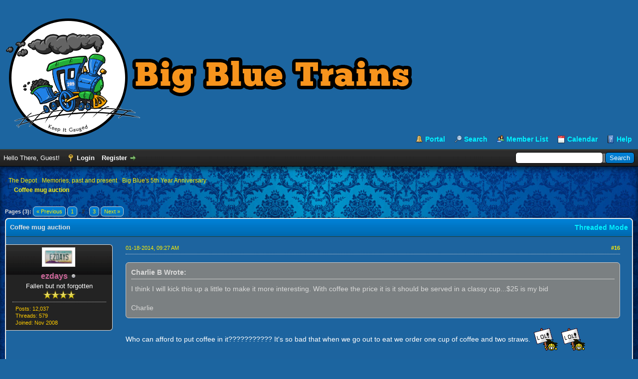

--- FILE ---
content_type: text/html; charset=UTF-8
request_url: https://www.bigbluetrains.com/showthread.php?tid=6615&pid=107675
body_size: 11122
content:
<!DOCTYPE html PUBLIC "-//W3C//DTD XHTML 1.0 Transitional//EN" "http://www.w3.org/TR/xhtml1/DTD/xhtml1-transitional.dtd"><!-- start: showthread -->
<html xml:lang="en" lang="en" xmlns="http://www.w3.org/1999/xhtml">
<head>
<title>Coffee mug auction</title>
<!-- start: headerinclude -->
<link rel="alternate" type="application/rss+xml" title="Latest Threads (RSS 2.0)" href="https://bigbluetrains.com/syndication.php" />
<link rel="alternate" type="application/atom+xml" title="Latest Threads (Atom 1.0)" href="https://bigbluetrains.com/syndication.php?type=atom1.0" />
<meta http-equiv="Content-Type" content="text/html; charset=UTF-8" />
<meta http-equiv="Content-Script-Type" content="text/javascript" />
<script type="text/javascript" src="https://bigbluetrains.com/jscripts/jquery.js?ver=1813"></script>
<script type="text/javascript" src="https://bigbluetrains.com/jscripts/jquery.plugins.min.js?ver=1813"></script>
<script type="text/javascript" src="https://bigbluetrains.com/jscripts/general.js?ver=1815"></script>

<link type="text/css" rel="stylesheet" href="https://bigbluetrains.com/cache/themes/theme3/global.css?t=1641963013" />
<link type="text/css" rel="stylesheet" href="https://bigbluetrains.com/cache/themes/theme1/star_ratings.css?t=1641267329" />
<link type="text/css" rel="stylesheet" href="https://bigbluetrains.com/cache/themes/theme1/showthread.css?t=1641267329" />
<link type="text/css" rel="stylesheet" href="https://bigbluetrains.com/cache/themes/theme1/css3.css?t=1641267329" />
<!-- UNREADPOSTS_CSS -->
<script type="text/javascript">
<!--
	lang.unknown_error = "An unknown error has occurred.";

	lang.select2_match = "One result is available, press enter to select it.";
	lang.select2_matches = "{1} results are available, use up and down arrow keys to navigate.";
	lang.select2_nomatches = "No matches found";
	lang.select2_inputtooshort_single = "Please enter one or more character";
	lang.select2_inputtooshort_plural = "Please enter {1} or more characters";
	lang.select2_inputtoolong_single = "Please delete one character";
	lang.select2_inputtoolong_plural = "Please delete {1} characters";
	lang.select2_selectiontoobig_single = "You can only select one item";
	lang.select2_selectiontoobig_plural = "You can only select {1} items";
	lang.select2_loadmore = "Loading more results&hellip;";
	lang.select2_searching = "Searching&hellip;";

	var cookieDomain = ".bigbluetrains.com";
	var cookiePath = "/";
	var cookiePrefix = "";
	var cookieSecureFlag = "0";
	var deleteevent_confirm = "Are you sure you want to delete this event?";
	var removeattach_confirm = "Are you sure you want to remove the selected attachment from this post?";
	var loading_text = 'Loading. <br />Please Wait&hellip;';
	var saving_changes = 'Saving changes&hellip;';
	var use_xmlhttprequest = "1";
	var my_post_key = "2efcb750d875cb69e5048ed5556a4fa5";
	var rootpath = "https://bigbluetrains.com";
	var imagepath = "https://bigbluetrains.com/images";
  	var yes_confirm = "Yes";
	var no_confirm = "No";
	var MyBBEditor = null;
	var spinner_image = "https://bigbluetrains.com/images/spinner.gif";
	var spinner = "<img src='" + spinner_image +"' alt='' />";
	var modal_zindex = 9999;
// -->
</script>
<!-- end: headerinclude -->
<script type="text/javascript">
<!--
	var quickdelete_confirm = "Are you sure you want to delete this post?";
	var quickrestore_confirm = "Are you sure you want to restore this post?";
	var allowEditReason = "0";
	lang.save_changes = "Save Changes";
	lang.cancel_edit = "Cancel Edit";
	lang.quick_edit_update_error = "There was an error editing your reply:";
	lang.quick_reply_post_error = "There was an error posting your reply:";
	lang.quick_delete_error = "There was an error deleting your reply:";
	lang.quick_delete_success = "The post was deleted successfully.";
	lang.quick_delete_thread_success = "The thread was deleted successfully.";
	lang.quick_restore_error = "There was an error restoring your reply:";
	lang.quick_restore_success = "The post was restored successfully.";
	lang.editreason = "Edit Reason";
	lang.post_deleted_error = "You can not perform this action to a deleted post.";
	lang.softdelete_thread = "Soft Delete Thread";
	lang.restore_thread = "Restore Thread";
// -->
</script>
<!-- jeditable (jquery) -->
<script type="text/javascript" src="https://bigbluetrains.com/jscripts/report.js?ver=1820"></script>
<script src="https://bigbluetrains.com/jscripts/jeditable/jeditable.min.js"></script>
<script type="text/javascript" src="https://bigbluetrains.com/jscripts/thread.js?ver=1827"></script>
</head>
<body>
	<!-- start: header -->
<div id="container">
		<a name="top" id="top"></a>
		<div id="header">
			<div id="logo">
				<div class="wrapper">
					<a href="https://bigbluetrains.com/index.php"><img src="https://bigbluetrains.com/images/BBT Logo Wide.png" alt="" title="" /></a>
					<ul class="menu top_links">
						<!-- start: header_menu_portal -->
<li><a href="https://bigbluetrains.com/portal.php" class="portal">Portal</a></li>
<!-- end: header_menu_portal -->
						<!-- start: header_menu_search -->
<li><a href="https://bigbluetrains.com/search.php" class="search">Search</a></li>
<!-- end: header_menu_search -->
						<!-- start: header_menu_memberlist -->
<li><a href="https://bigbluetrains.com/memberlist.php" class="memberlist">Member List</a></li>
<!-- end: header_menu_memberlist -->
						<!-- start: header_menu_calendar -->
<li><a href="https://bigbluetrains.com/calendar.php" class="calendar">Calendar</a></li>
<!-- end: header_menu_calendar -->
						<li><a href="https://bigbluetrains.com/misc.php?action=help" class="help">Help</a></li>
					</ul>
				</div>
			</div>
			<div id="panel">
				<div class="upper">
					<div class="wrapper">
						<!-- start: header_quicksearch -->
						<form action="https://bigbluetrains.com/search.php">
						<fieldset id="search">
							<input name="keywords" type="text" class="textbox" />
							<input value="Search" type="submit" class="button" />
							<input type="hidden" name="action" value="do_search" />
							<input type="hidden" name="postthread" value="1" />
						</fieldset>
						</form>
<!-- end: header_quicksearch -->
						<!-- start: header_welcomeblock_guest -->
						<!-- Continuation of div(class="upper") as opened in the header template -->
						<span class="welcome">Hello There, Guest! <a href="https://bigbluetrains.com/member.php?action=login" onclick="$('#quick_login').modal({ fadeDuration: 250, keepelement: true, zIndex: (typeof modal_zindex !== 'undefined' ? modal_zindex : 9999) }); return false;" class="login">Login</a> <a href="https://bigbluetrains.com/member.php?action=register" class="register">Register</a></span>
					</div>
				</div>
				<div class="modal" id="quick_login" style="display: none;">
					<form method="post" action="https://bigbluetrains.com/member.php">
						<input name="action" type="hidden" value="do_login" />
						<input name="url" type="hidden" value="" />
						<input name="quick_login" type="hidden" value="1" />
						<input name="my_post_key" type="hidden" value="2efcb750d875cb69e5048ed5556a4fa5" />
						<table width="100%" cellspacing="0" cellpadding="5" border="0" class="tborder">
							<tr>
								<td class="thead" colspan="2"><strong>Login</strong></td>
							</tr>
							<!-- start: header_welcomeblock_guest_login_modal -->
<tr>
	<td class="trow1" width="25%"><strong>Username:</strong></td>
	<td class="trow1"><input name="quick_username" id="quick_login_username" type="text" value="" class="textbox initial_focus" /></td>
</tr>
<tr>
	<td class="trow2"><strong>Password:</strong></td>
	<td class="trow2">
		<input name="quick_password" id="quick_login_password" type="password" value="" class="textbox" /><br />
		<a href="https://bigbluetrains.com/member.php?action=lostpw" class="lost_password">Lost Password?</a>
	</td>
</tr>
<tr>
	<td class="trow1">&nbsp;</td>
	<td class="trow1 remember_me">
		<input name="quick_remember" id="quick_login_remember" type="checkbox" value="yes" class="checkbox" checked="checked" />
		<label for="quick_login_remember">Remember me</label>
	</td>
</tr>
<tr>
	<td class="trow2" colspan="2">
		<div align="center"><input name="submit" type="submit" class="button" value="Login" /></div>
	</td>
</tr>
<!-- end: header_welcomeblock_guest_login_modal -->
						</table>
					</form>
				</div>
				<script type="text/javascript">
					$("#quick_login input[name='url']").val($(location).attr('href'));
				</script>
<!-- end: header_welcomeblock_guest -->
					<!-- </div> in header_welcomeblock_member and header_welcomeblock_guest -->
				<!-- </div> in header_welcomeblock_member and header_welcomeblock_guest -->
			</div>
		</div>
		<div id="content">
			<div class="wrapper">
				
				
				
				
				
				
				
				<!-- start: nav -->

<div class="navigation">
<!-- start: nav_bit -->
<a href="https://bigbluetrains.com/index.php"></a><!-- start: nav_sep -->
&rsaquo;
<!-- end: nav_sep -->
<!-- end: nav_bit --><!-- start: nav_bit -->
<a href="forumdisplay.php?fid=3">The Depot</a><!-- start: nav_sep -->
&rsaquo;
<!-- end: nav_sep -->
<!-- end: nav_bit --><!-- start: nav_bit -->
<a href="forumdisplay.php?fid=11">Memories, past and present</a><!-- start: nav_sep -->
&rsaquo;
<!-- end: nav_sep -->
<!-- end: nav_bit --><!-- start: nav_bit -->
<a href="forumdisplay.php?fid=70">Big Blue's 5th Year Anniversary</a>
<!-- end: nav_bit --><!-- start: nav_sep_active -->
<br /><img src="https://bigbluetrains.com/images/nav_bit.png" alt="" />
<!-- end: nav_sep_active --><!-- start: nav_bit_active -->
<span class="active">Coffee mug auction</span>
<!-- end: nav_bit_active -->
</div>
<!-- end: nav -->
				<br />
<!-- end: header -->
	
	
	<div class="float_left">
		<!-- start: multipage -->
<div class="pagination">
<span class="pages">Pages (3):</span>
<!-- start: multipage_prevpage -->
<a href="showthread.php?tid=6615" class="pagination_previous">&laquo; Previous</a>
<!-- end: multipage_prevpage --><!-- start: multipage_page -->
<a href="showthread.php?tid=6615" class="pagination_page">1</a>
<!-- end: multipage_page --><!-- start: multipage_page_current -->
 <span class="pagination_current">2</span>
<!-- end: multipage_page_current --><!-- start: multipage_page -->
<a href="showthread.php?tid=6615&amp;page=3" class="pagination_page">3</a>
<!-- end: multipage_page --><!-- start: multipage_nextpage -->
<a href="showthread.php?tid=6615&amp;page=3" class="pagination_next">Next &raquo;</a>
<!-- end: multipage_nextpage -->
</div>
<!-- end: multipage -->
	</div>
	<div class="float_right">
		
	</div>
	
	<table border="0" cellspacing="0" cellpadding="5" class="tborder tfixed clear">
		<tr>
			<td class="thead">
				<div class="float_right">
					<span class="smalltext"><strong><a href="showthread.php?mode=threaded&amp;tid=6615&amp;pid=107675#pid107675">Threaded Mode</a></strong></span>
				</div>
				<div>
					<strong>Coffee mug auction</strong>
				</div>
			</td>
		</tr>
<tr><td id="posts_container">
	<div id="posts">
		<!-- start: postbit_classic -->

<a name="pid107568" id="pid107568"></a>
<div class="post classic " style="" id="post_107568">
<div class="post_author scaleimages">
	<!-- start: postbit_avatar -->
<div class="author_avatar"><a href="member.php?action=profile&amp;uid=4"><img src="https://bigbluetrains.com/uploads/avatars/avatar_4.jpg?dateline=1733106387" alt="" width="55" height="27" /></a></div>
<!-- end: postbit_avatar -->
	<div class="author_information">
			<strong><span class="largetext"><a href="https://bigbluetrains.com/member.php?action=profile&amp;uid=4"><span style="color: #CC6699;"><strong>ezdays</strong></span></a></span></strong> <!-- start: postbit_offline -->
<img src="https://bigbluetrains.com/images/buddy_offline.png" title="Offline" alt="Offline" class="buddy_status" />
<!-- end: postbit_offline --><br />
			<span class="smalltext">
				Fallen but not forgotten<br />
				<img src="images/star.png" border="0" alt="*" /><img src="images/star.png" border="0" alt="*" /><img src="images/star.png" border="0" alt="*" /><img src="images/star.png" border="0" alt="*" /><br />
				
			</span>
	</div>
	<div class="author_statistics">
		<!-- start: postbit_author_user -->

	Posts: 12,037<br />
	Threads: 579<br />
	Joined: Nov 2008
	
<!-- end: postbit_author_user -->
	</div>
</div>
<div class="post_content">
	<div class="post_head">
		<!-- start: postbit_posturl -->
<div class="float_right" style="vertical-align: top">
<!-- IS_UNREAD --><strong><a href="showthread.php?tid=6615&amp;pid=107568#pid107568" title="Re: Coffee mug auction">#16</a></strong>

</div>
<!-- end: postbit_posturl -->
		
		<span class="post_date">01-18-2014, 09:27 AM <span class="post_edit" id="edited_by_107568"></span></span>
	
	</div>
	<div class="post_body scaleimages" id="pid_107568">
		<blockquote class="mycode_quote"><cite>Charlie B Wrote:</cite>I think I will kick this up a little to make it more interesting. With coffee the price it is it should be served in a classy cup...&#36;25 is my bid<br />
<br />
Charlie</blockquote><br />
Who can afford to put coffee in it??????????? It's so bad that when we go out to eat we order one cup of coffee and two straws. <img src="https://bigbluetrains.com/images/smilies/extra/357.gif" alt="357" title="357" class="smilie smilie_36" />  <img src="https://bigbluetrains.com/images/smilies/extra/357.gif" alt="357" title="357" class="smilie smilie_36" /> <br />
<br />
Thank you once again for your bid. <img src="https://bigbluetrains.com/images/smilies/extra/2285_.gif" alt="2285_" title="2285_" class="smilie smilie_32" />
	</div>
	
	<!-- start: postbit_signature -->
<div class="signature scaleimages">
Don (ezdays) Day<br />
Board administrator and<br />
founder of the CANYON STATE RAILROAD
</div>
<!-- end: postbit_signature -->
	<div class="post_meta" id="post_meta_107568">
		
		<div class="float_right">
			
		</div>
	</div>
	
</div>
<div class="post_controls">
	<div class="postbit_buttons author_buttons float_left">
		<!-- start: postbit_find -->
<a href="search.php?action=finduser&amp;uid=4" title="Find all posts by this user" class="postbit_find"><span>Find</span></a>
<!-- end: postbit_find -->
	</div>
	<div class="postbit_buttons post_management_buttons float_right">
		<!-- start: postbit_quote -->
<a href="newreply.php?tid=6615&amp;replyto=107568" title="Quote this message in a reply" class="postbit_quote postbit_mirage"><span>Reply</span></a>
<!-- end: postbit_quote -->
	</div>
</div>
</div>
<!-- end: postbit_classic --><!-- start: postbit_classic -->

<a name="pid107570" id="pid107570"></a>
<div class="post classic " style="" id="post_107570">
<div class="post_author scaleimages">
	<!-- start: postbit_avatar -->
<div class="author_avatar"><a href="member.php?action=profile&amp;uid=43"><img src="https://bigbluetrains.com/uploads/avatars/avatar_43.jpg?dateline=1717810191" alt="" width="55" height="42" /></a></div>
<!-- end: postbit_avatar -->
	<div class="author_information">
			<strong><span class="largetext"><a href="https://bigbluetrains.com/member.php?action=profile&amp;uid=43"><span style="color: #FF9966;"><strong>Charlie B</strong></span></a></span></strong> <!-- start: postbit_offline -->
<img src="https://bigbluetrains.com/images/buddy_offline.png" title="Offline" alt="Offline" class="buddy_status" />
<!-- end: postbit_offline --><br />
			<span class="smalltext">
				ALCo Engineer<br />
				
				
			</span>
	</div>
	<div class="author_statistics">
		<!-- start: postbit_author_user -->

	Posts: 10,793<br />
	Threads: 248<br />
	Joined: Dec 2008
	
<!-- end: postbit_author_user -->
	</div>
</div>
<div class="post_content">
	<div class="post_head">
		<!-- start: postbit_posturl -->
<div class="float_right" style="vertical-align: top">
<!-- IS_UNREAD --><strong><a href="showthread.php?tid=6615&amp;pid=107570#pid107570" title="Re: Coffee mug auction">#17</a></strong>

</div>
<!-- end: postbit_posturl -->
		
		<span class="post_date">01-18-2014, 09:36 AM <span class="post_edit" id="edited_by_107570"></span></span>
	
	</div>
	<div class="post_body scaleimages" id="pid_107570">
		<blockquote class="mycode_quote"><cite>ezdays Wrote:</cite>It's so bad that when we go out to eat we order one cup of coffee and two straws. <img src="https://bigbluetrains.com/images/smilies/extra/357.gif" alt="357" title="357" class="smilie smilie_36" />  <img src="https://bigbluetrains.com/images/smilies/extra/357.gif" alt="357" title="357" class="smilie smilie_36" /> <br />
<br />
Thank you once again for your bid. <img src="https://bigbluetrains.com/images/smilies/extra/2285_.gif" alt="2285_" title="2285_" class="smilie smilie_32" /></blockquote>What, you can afford to buy coffee when you go out? I have to ask for the free glass of water, although  there probably is a charge for water in AZ. <img src="https://bigbluetrains.com/images/smilies/extra/icon_lol.gif" alt="Icon_lol" title="Icon_lol" class="smilie smilie_71" /> <br />
Charlie
	</div>
	
	
	<div class="post_meta" id="post_meta_107570">
		
		<div class="float_right">
			
		</div>
	</div>
	
</div>
<div class="post_controls">
	<div class="postbit_buttons author_buttons float_left">
		<!-- start: postbit_find -->
<a href="search.php?action=finduser&amp;uid=43" title="Find all posts by this user" class="postbit_find"><span>Find</span></a>
<!-- end: postbit_find -->
	</div>
	<div class="postbit_buttons post_management_buttons float_right">
		<!-- start: postbit_quote -->
<a href="newreply.php?tid=6615&amp;replyto=107570" title="Quote this message in a reply" class="postbit_quote postbit_mirage"><span>Reply</span></a>
<!-- end: postbit_quote -->
	</div>
</div>
</div>
<!-- end: postbit_classic --><!-- start: postbit_classic -->

<a name="pid107572" id="pid107572"></a>
<div class="post classic " style="" id="post_107572">
<div class="post_author scaleimages">
	<!-- start: postbit_avatar -->
<div class="author_avatar"><a href="member.php?action=profile&amp;uid=243"><img src="https://bigbluetrains.com/uploads/avatars/avatar_243.jpg?dateline=1530535793" alt="" width="55" height="51" /></a></div>
<!-- end: postbit_avatar -->
	<div class="author_information">
			<strong><span class="largetext"><a href="https://bigbluetrains.com/member.php?action=profile&amp;uid=243">faraway</a></span></strong> <!-- start: postbit_offline -->
<img src="https://bigbluetrains.com/images/buddy_offline.png" title="Offline" alt="Offline" class="buddy_status" />
<!-- end: postbit_offline --><br />
			<span class="smalltext">
				Tycoon<br />
				<br />
				
			</span>
	</div>
	<div class="author_statistics">
		<!-- start: postbit_author_user -->

	Posts: 5,263<br />
	Threads: 195<br />
	Joined: Apr 2009
	
<!-- end: postbit_author_user -->
	</div>
</div>
<div class="post_content">
	<div class="post_head">
		<!-- start: postbit_posturl -->
<div class="float_right" style="vertical-align: top">
<!-- IS_UNREAD --><strong><a href="showthread.php?tid=6615&amp;pid=107572#pid107572" title="Re: Coffee mug auction">#18</a></strong>

</div>
<!-- end: postbit_posturl -->
		
		<span class="post_date">01-18-2014, 10:36 AM <span class="post_edit" id="edited_by_107572"></span></span>
	
	</div>
	<div class="post_body scaleimages" id="pid_107572">
		26&#36; to help the mug to get on the right side of the pond <img src="https://bigbluetrains.com/images/smilies/extra/357.gif" alt="357" title="357" class="smilie smilie_36" />
	</div>
	
	<!-- start: postbit_signature -->
<div class="signature scaleimages">
Reinhard
</div>
<!-- end: postbit_signature -->
	<div class="post_meta" id="post_meta_107572">
		
		<div class="float_right">
			
		</div>
	</div>
	
</div>
<div class="post_controls">
	<div class="postbit_buttons author_buttons float_left">
		<!-- start: postbit_www -->
<a href="http://www.rub-peters.de" target="_blank" rel="noopener" title="Visit this user's website" class="postbit_website"><span>Website</span></a>
<!-- end: postbit_www --><!-- start: postbit_find -->
<a href="search.php?action=finduser&amp;uid=243" title="Find all posts by this user" class="postbit_find"><span>Find</span></a>
<!-- end: postbit_find -->
	</div>
	<div class="postbit_buttons post_management_buttons float_right">
		<!-- start: postbit_quote -->
<a href="newreply.php?tid=6615&amp;replyto=107572" title="Quote this message in a reply" class="postbit_quote postbit_mirage"><span>Reply</span></a>
<!-- end: postbit_quote -->
	</div>
</div>
</div>
<!-- end: postbit_classic --><!-- start: postbit_classic -->

<a name="pid107573" id="pid107573"></a>
<div class="post classic " style="" id="post_107573">
<div class="post_author scaleimages">
	<!-- start: postbit_avatar -->
<div class="author_avatar"><a href="member.php?action=profile&amp;uid=4"><img src="https://bigbluetrains.com/uploads/avatars/avatar_4.jpg?dateline=1733106387" alt="" width="55" height="27" /></a></div>
<!-- end: postbit_avatar -->
	<div class="author_information">
			<strong><span class="largetext"><a href="https://bigbluetrains.com/member.php?action=profile&amp;uid=4"><span style="color: #CC6699;"><strong>ezdays</strong></span></a></span></strong> <!-- start: postbit_offline -->
<img src="https://bigbluetrains.com/images/buddy_offline.png" title="Offline" alt="Offline" class="buddy_status" />
<!-- end: postbit_offline --><br />
			<span class="smalltext">
				Fallen but not forgotten<br />
				<img src="images/star.png" border="0" alt="*" /><img src="images/star.png" border="0" alt="*" /><img src="images/star.png" border="0" alt="*" /><img src="images/star.png" border="0" alt="*" /><br />
				
			</span>
	</div>
	<div class="author_statistics">
		<!-- start: postbit_author_user -->

	Posts: 12,037<br />
	Threads: 579<br />
	Joined: Nov 2008
	
<!-- end: postbit_author_user -->
	</div>
</div>
<div class="post_content">
	<div class="post_head">
		<!-- start: postbit_posturl -->
<div class="float_right" style="vertical-align: top">
<!-- IS_UNREAD --><strong><a href="showthread.php?tid=6615&amp;pid=107573#pid107573" title="Re: Coffee mug auction">#19</a></strong>

</div>
<!-- end: postbit_posturl -->
		
		<span class="post_date">01-18-2014, 10:55 AM <span class="post_edit" id="edited_by_107573"></span></span>
	
	</div>
	<div class="post_body scaleimages" id="pid_107573">
		<blockquote class="mycode_quote"><cite>Charlie B Wrote:</cite><blockquote class="mycode_quote"><cite>ezdays Wrote:</cite>It's so bad that when we go out to eat we order one cup of coffee and two straws. <img src="https://bigbluetrains.com/images/smilies/extra/357.gif" alt="357" title="357" class="smilie smilie_36" />  <img src="https://bigbluetrains.com/images/smilies/extra/357.gif" alt="357" title="357" class="smilie smilie_36" /> <br />
<br />
Thank you once again for your bid. <img src="https://bigbluetrains.com/images/smilies/extra/2285_.gif" alt="2285_" title="2285_" class="smilie smilie_32" /></blockquote>What, you can afford to buy coffee when you go out? I have to ask for the free glass of water, although  there probably is a charge for water in AZ. <img src="https://bigbluetrains.com/images/smilies/extra/icon_lol.gif" alt="Icon_lol" title="Icon_lol" class="smilie smilie_71" /> <br />
Charlie</blockquote><br />
Yup, water is much more expensive here. My last water bill is a testimony to that. I have a slight battle going with the water company though, but we have to pay the bill regardless or we would be using our Walmart's restroom (some gas stations have coin operated locks). <img src="https://bigbluetrains.com/images/smilies/extra/icon_lol.gif" alt="Icon_lol" title="Icon_lol" class="smilie smilie_71" /> <br />
<br />
As for affording coffee out, we sometimes splurge, but we wind up eating crackers dipped in ketchup when we do since the coffee taps us out. :o
	</div>
	
	<!-- start: postbit_signature -->
<div class="signature scaleimages">
Don (ezdays) Day<br />
Board administrator and<br />
founder of the CANYON STATE RAILROAD
</div>
<!-- end: postbit_signature -->
	<div class="post_meta" id="post_meta_107573">
		
		<div class="float_right">
			
		</div>
	</div>
	
</div>
<div class="post_controls">
	<div class="postbit_buttons author_buttons float_left">
		<!-- start: postbit_find -->
<a href="search.php?action=finduser&amp;uid=4" title="Find all posts by this user" class="postbit_find"><span>Find</span></a>
<!-- end: postbit_find -->
	</div>
	<div class="postbit_buttons post_management_buttons float_right">
		<!-- start: postbit_quote -->
<a href="newreply.php?tid=6615&amp;replyto=107573" title="Quote this message in a reply" class="postbit_quote postbit_mirage"><span>Reply</span></a>
<!-- end: postbit_quote -->
	</div>
</div>
</div>
<!-- end: postbit_classic --><!-- start: postbit_classic -->

<a name="pid107656" id="pid107656"></a>
<div class="post classic " style="" id="post_107656">
<div class="post_author scaleimages">
	<!-- start: postbit_avatar -->
<div class="author_avatar"><a href="member.php?action=profile&amp;uid=6"><img src="https://bigbluetrains.com/uploads/avatars/avatar_6.jpg?dateline=1525883136" alt="" width="30" height="55" /></a></div>
<!-- end: postbit_avatar -->
	<div class="author_information">
			<strong><span class="largetext"><a href="https://bigbluetrains.com/member.php?action=profile&amp;uid=6">eightyeightfan1</a></span></strong> <!-- start: postbit_offline -->
<img src="https://bigbluetrains.com/images/buddy_offline.png" title="Offline" alt="Offline" class="buddy_status" />
<!-- end: postbit_offline --><br />
			<span class="smalltext">
				Engineer<br />
				<br />
				
			</span>
	</div>
	<div class="author_statistics">
		<!-- start: postbit_author_user -->

	Posts: 1,999<br />
	Threads: 98<br />
	Joined: Dec 2008
	
<!-- end: postbit_author_user -->
	</div>
</div>
<div class="post_content">
	<div class="post_head">
		<!-- start: postbit_posturl -->
<div class="float_right" style="vertical-align: top">
<!-- IS_UNREAD --><strong><a href="showthread.php?tid=6615&amp;pid=107656#pid107656" title="Re: Coffee mug auction">#20</a></strong>

</div>
<!-- end: postbit_posturl -->
		
		<span class="post_date">01-20-2014, 03:00 PM <span class="post_edit" id="edited_by_107656"></span></span>
	
	</div>
	<div class="post_body scaleimages" id="pid_107656">
		<!-- start: postbit_attachments_images_image -->
<img src="attachment.php?aid=16197" class="attachment" alt="" title="Filename: securedownload.jpg&#13;Size: 91.24 KB&#13;Today, 09:41 AM" />&nbsp;&nbsp;&nbsp;
<!-- end: postbit_attachments_images_image --><br />
<br />
The kit Kats aren't fabled......They never last long enough for anyone else to see them.<br />
&#36;28.00.....<br />
I need a mug to put my coffee in at work...So I can wash down the Kit Kats.
	</div>
	
	<!-- start: postbit_signature -->
<div class="signature scaleimages">
Torrington, Ct.<br />
NARA Member #87<br />
I went to my <span style="font-style: italic;" class="mycode_i"><span style="font-weight: bold;" class="mycode_b"><span style="font-size: xx-large;" class="mycode_size">Happy Place</span></span></span>, but it was closed for renovations.
</div>
<!-- end: postbit_signature -->
	<div class="post_meta" id="post_meta_107656">
		
		<div class="float_right">
			
		</div>
	</div>
	
</div>
<div class="post_controls">
	<div class="postbit_buttons author_buttons float_left">
		<!-- start: postbit_find -->
<a href="search.php?action=finduser&amp;uid=6" title="Find all posts by this user" class="postbit_find"><span>Find</span></a>
<!-- end: postbit_find -->
	</div>
	<div class="postbit_buttons post_management_buttons float_right">
		<!-- start: postbit_quote -->
<a href="newreply.php?tid=6615&amp;replyto=107656" title="Quote this message in a reply" class="postbit_quote postbit_mirage"><span>Reply</span></a>
<!-- end: postbit_quote -->
	</div>
</div>
</div>
<!-- end: postbit_classic --><!-- start: postbit_classic -->

<a name="pid107675" id="pid107675"></a>
<div class="post classic " style="" id="post_107675">
<div class="post_author scaleimages">
	<!-- start: postbit_avatar -->
<div class="author_avatar"><a href="member.php?action=profile&amp;uid=188"><img src="https://bigbluetrains.com/uploads/avatars/avatar_188.png?dateline=1601256445" alt="" width="55" height="55" /></a></div>
<!-- end: postbit_avatar -->
	<div class="author_information">
			<strong><span class="largetext"><a href="https://bigbluetrains.com/member.php?action=profile&amp;uid=188">bdw9535</a></span></strong> <!-- start: postbit_offline -->
<img src="https://bigbluetrains.com/images/buddy_offline.png" title="Offline" alt="Offline" class="buddy_status" />
<!-- end: postbit_offline --><br />
			<span class="smalltext">
				Tycoon<br />
				<br />
				
			</span>
	</div>
	<div class="author_statistics">
		<!-- start: postbit_author_user -->

	Posts: 5,210<br />
	Threads: 361<br />
	Joined: Jan 2009
	
<!-- end: postbit_author_user -->
	</div>
</div>
<div class="post_content">
	<div class="post_head">
		<!-- start: postbit_posturl -->
<div class="float_right" style="vertical-align: top">
<!-- IS_UNREAD --><strong><a href="showthread.php?tid=6615&amp;pid=107675#pid107675" title="Re: Coffee mug auction">#21</a></strong>

</div>
<!-- end: postbit_posturl -->
		
		<span class="post_date">01-20-2014, 08:14 PM <span class="post_edit" id="edited_by_107675"></span></span>
	
	</div>
	<div class="post_body scaleimages" id="pid_107675">
		Just noticed this, if it can be used for tea I'll bid &#36;30.00.<br />
<br />
Bruce
	</div>
	
	
	<div class="post_meta" id="post_meta_107675">
		
		<div class="float_right">
			
		</div>
	</div>
	
</div>
<div class="post_controls">
	<div class="postbit_buttons author_buttons float_left">
		<!-- start: postbit_find -->
<a href="search.php?action=finduser&amp;uid=188" title="Find all posts by this user" class="postbit_find"><span>Find</span></a>
<!-- end: postbit_find -->
	</div>
	<div class="postbit_buttons post_management_buttons float_right">
		<!-- start: postbit_quote -->
<a href="newreply.php?tid=6615&amp;replyto=107675" title="Quote this message in a reply" class="postbit_quote postbit_mirage"><span>Reply</span></a>
<!-- end: postbit_quote -->
	</div>
</div>
</div>
<!-- end: postbit_classic --><!-- start: postbit_classic -->

<a name="pid107684" id="pid107684"></a>
<div class="post classic " style="" id="post_107684">
<div class="post_author scaleimages">
	<!-- start: postbit_avatar -->
<div class="author_avatar"><a href="member.php?action=profile&amp;uid=4"><img src="https://bigbluetrains.com/uploads/avatars/avatar_4.jpg?dateline=1733106387" alt="" width="55" height="27" /></a></div>
<!-- end: postbit_avatar -->
	<div class="author_information">
			<strong><span class="largetext"><a href="https://bigbluetrains.com/member.php?action=profile&amp;uid=4"><span style="color: #CC6699;"><strong>ezdays</strong></span></a></span></strong> <!-- start: postbit_offline -->
<img src="https://bigbluetrains.com/images/buddy_offline.png" title="Offline" alt="Offline" class="buddy_status" />
<!-- end: postbit_offline --><br />
			<span class="smalltext">
				Fallen but not forgotten<br />
				<img src="images/star.png" border="0" alt="*" /><img src="images/star.png" border="0" alt="*" /><img src="images/star.png" border="0" alt="*" /><img src="images/star.png" border="0" alt="*" /><br />
				
			</span>
	</div>
	<div class="author_statistics">
		<!-- start: postbit_author_user -->

	Posts: 12,037<br />
	Threads: 579<br />
	Joined: Nov 2008
	
<!-- end: postbit_author_user -->
	</div>
</div>
<div class="post_content">
	<div class="post_head">
		<!-- start: postbit_posturl -->
<div class="float_right" style="vertical-align: top">
<!-- IS_UNREAD --><strong><a href="showthread.php?tid=6615&amp;pid=107684#pid107684" title="Re: Coffee mug auction">#22</a></strong>

</div>
<!-- end: postbit_posturl -->
		
		<span class="post_date">01-21-2014, 06:33 AM <span class="post_edit" id="edited_by_107684"></span></span>
	
	</div>
	<div class="post_body scaleimages" id="pid_107684">
		<blockquote class="mycode_quote"><cite>bdw9535 Wrote:</cite>Just noticed this, if it can be used for tea I'll bid &#36;30.00.<br />
<br />
Bruce</blockquote><br />
Yes, it is universal in that you can use it for most anything that is drinkable. We were thinking about a patent for its use for both hot and cold liquids.  :o   Also, it's designed for both left and right handed people. <img src="https://bigbluetrains.com/images/smilies/extra/icon_lol.gif" alt="Icon_lol" title="Icon_lol" class="smilie smilie_71" />  <img src="https://bigbluetrains.com/images/smilies/extra/icon_lol.gif" alt="Icon_lol" title="Icon_lol" class="smilie smilie_71" />  <img src="https://bigbluetrains.com/images/smilies/extra/icon_lol.gif" alt="Icon_lol" title="Icon_lol" class="smilie smilie_71" />  <img src="https://bigbluetrains.com/images/smilies/extra/icon_lol.gif" alt="Icon_lol" title="Icon_lol" class="smilie smilie_71" /> <br />
<br />
BTW, thank you for your generous bid.... <img src="https://bigbluetrains.com/images/smilies/extra/worship.gif" alt="Worship" title="Worship" class="smilie smilie_74" />
	</div>
	
	<!-- start: postbit_signature -->
<div class="signature scaleimages">
Don (ezdays) Day<br />
Board administrator and<br />
founder of the CANYON STATE RAILROAD
</div>
<!-- end: postbit_signature -->
	<div class="post_meta" id="post_meta_107684">
		
		<div class="float_right">
			
		</div>
	</div>
	
</div>
<div class="post_controls">
	<div class="postbit_buttons author_buttons float_left">
		<!-- start: postbit_find -->
<a href="search.php?action=finduser&amp;uid=4" title="Find all posts by this user" class="postbit_find"><span>Find</span></a>
<!-- end: postbit_find -->
	</div>
	<div class="postbit_buttons post_management_buttons float_right">
		<!-- start: postbit_quote -->
<a href="newreply.php?tid=6615&amp;replyto=107684" title="Quote this message in a reply" class="postbit_quote postbit_mirage"><span>Reply</span></a>
<!-- end: postbit_quote -->
	</div>
</div>
</div>
<!-- end: postbit_classic --><!-- start: postbit_classic -->

<a name="pid107693" id="pid107693"></a>
<div class="post classic " style="" id="post_107693">
<div class="post_author scaleimages">
	<!-- start: postbit_avatar -->
<div class="author_avatar"><a href="member.php?action=profile&amp;uid=243"><img src="https://bigbluetrains.com/uploads/avatars/avatar_243.jpg?dateline=1530535793" alt="" width="55" height="51" /></a></div>
<!-- end: postbit_avatar -->
	<div class="author_information">
			<strong><span class="largetext"><a href="https://bigbluetrains.com/member.php?action=profile&amp;uid=243">faraway</a></span></strong> <!-- start: postbit_offline -->
<img src="https://bigbluetrains.com/images/buddy_offline.png" title="Offline" alt="Offline" class="buddy_status" />
<!-- end: postbit_offline --><br />
			<span class="smalltext">
				Tycoon<br />
				<br />
				
			</span>
	</div>
	<div class="author_statistics">
		<!-- start: postbit_author_user -->

	Posts: 5,263<br />
	Threads: 195<br />
	Joined: Apr 2009
	
<!-- end: postbit_author_user -->
	</div>
</div>
<div class="post_content">
	<div class="post_head">
		<!-- start: postbit_posturl -->
<div class="float_right" style="vertical-align: top">
<!-- IS_UNREAD --><strong><a href="showthread.php?tid=6615&amp;pid=107693#pid107693" title="Re: Coffee mug auction">#23</a></strong>

</div>
<!-- end: postbit_posturl -->
		
		<span class="post_date">01-21-2014, 07:55 AM <span class="post_edit" id="edited_by_107693"></span></span>
	
	</div>
	<div class="post_body scaleimages" id="pid_107693">
		I appreciate opening new markets for mugs. This one should be dedicated for coffee used at my home office only, 32&#36;
	</div>
	
	<!-- start: postbit_signature -->
<div class="signature scaleimages">
Reinhard
</div>
<!-- end: postbit_signature -->
	<div class="post_meta" id="post_meta_107693">
		
		<div class="float_right">
			
		</div>
	</div>
	
</div>
<div class="post_controls">
	<div class="postbit_buttons author_buttons float_left">
		<!-- start: postbit_www -->
<a href="http://www.rub-peters.de" target="_blank" rel="noopener" title="Visit this user's website" class="postbit_website"><span>Website</span></a>
<!-- end: postbit_www --><!-- start: postbit_find -->
<a href="search.php?action=finduser&amp;uid=243" title="Find all posts by this user" class="postbit_find"><span>Find</span></a>
<!-- end: postbit_find -->
	</div>
	<div class="postbit_buttons post_management_buttons float_right">
		<!-- start: postbit_quote -->
<a href="newreply.php?tid=6615&amp;replyto=107693" title="Quote this message in a reply" class="postbit_quote postbit_mirage"><span>Reply</span></a>
<!-- end: postbit_quote -->
	</div>
</div>
</div>
<!-- end: postbit_classic --><!-- start: postbit_classic -->

<a name="pid107694" id="pid107694"></a>
<div class="post classic " style="" id="post_107694">
<div class="post_author scaleimages">
	<!-- start: postbit_avatar -->
<div class="author_avatar"><a href="member.php?action=profile&amp;uid=4"><img src="https://bigbluetrains.com/uploads/avatars/avatar_4.jpg?dateline=1733106387" alt="" width="55" height="27" /></a></div>
<!-- end: postbit_avatar -->
	<div class="author_information">
			<strong><span class="largetext"><a href="https://bigbluetrains.com/member.php?action=profile&amp;uid=4"><span style="color: #CC6699;"><strong>ezdays</strong></span></a></span></strong> <!-- start: postbit_offline -->
<img src="https://bigbluetrains.com/images/buddy_offline.png" title="Offline" alt="Offline" class="buddy_status" />
<!-- end: postbit_offline --><br />
			<span class="smalltext">
				Fallen but not forgotten<br />
				<img src="images/star.png" border="0" alt="*" /><img src="images/star.png" border="0" alt="*" /><img src="images/star.png" border="0" alt="*" /><img src="images/star.png" border="0" alt="*" /><br />
				
			</span>
	</div>
	<div class="author_statistics">
		<!-- start: postbit_author_user -->

	Posts: 12,037<br />
	Threads: 579<br />
	Joined: Nov 2008
	
<!-- end: postbit_author_user -->
	</div>
</div>
<div class="post_content">
	<div class="post_head">
		<!-- start: postbit_posturl -->
<div class="float_right" style="vertical-align: top">
<!-- IS_UNREAD --><strong><a href="showthread.php?tid=6615&amp;pid=107694#pid107694" title="Re: Coffee mug auction">#24</a></strong>

</div>
<!-- end: postbit_posturl -->
		
		<span class="post_date">01-21-2014, 09:24 AM <span class="post_edit" id="edited_by_107694"></span></span>
	
	</div>
	<div class="post_body scaleimages" id="pid_107694">
		<blockquote class="mycode_quote"><cite>faraway Wrote:</cite>I appreciate opening new markets for mugs. This one should be dedicated for coffee used at my home office only, 32&#36;</blockquote><br />
I can't think of a better use for this, but keep in mind it has other uses in an emergency. I've heard of people actually using one for drinking water. <img src="https://bigbluetrains.com/images/smilies/extra/eek.gif" alt="Eek" title="Eek" class="smilie smilie_26" />  A far-fetched rumor I'm sure, but worth keeping an open mind about... <img src="https://bigbluetrains.com/images/smilies/biggrin.png" alt="Big Grin" title="Big Grin" class="smilie smilie_4" /> <br />
<br />
And yes, thank you for your bid.  <img src="https://bigbluetrains.com/images/smilies/extra/thumbsup.gif" alt="Thumbsup" title="Thumbsup" class="smilie smilie_38" />
	</div>
	
	<!-- start: postbit_signature -->
<div class="signature scaleimages">
Don (ezdays) Day<br />
Board administrator and<br />
founder of the CANYON STATE RAILROAD
</div>
<!-- end: postbit_signature -->
	<div class="post_meta" id="post_meta_107694">
		
		<div class="float_right">
			
		</div>
	</div>
	
</div>
<div class="post_controls">
	<div class="postbit_buttons author_buttons float_left">
		<!-- start: postbit_find -->
<a href="search.php?action=finduser&amp;uid=4" title="Find all posts by this user" class="postbit_find"><span>Find</span></a>
<!-- end: postbit_find -->
	</div>
	<div class="postbit_buttons post_management_buttons float_right">
		<!-- start: postbit_quote -->
<a href="newreply.php?tid=6615&amp;replyto=107694" title="Quote this message in a reply" class="postbit_quote postbit_mirage"><span>Reply</span></a>
<!-- end: postbit_quote -->
	</div>
</div>
</div>
<!-- end: postbit_classic --><!-- start: postbit_classic -->

<a name="pid107698" id="pid107698"></a>
<div class="post classic " style="" id="post_107698">
<div class="post_author scaleimages">
	<!-- start: postbit_avatar -->
<div class="author_avatar"><a href="member.php?action=profile&amp;uid=43"><img src="https://bigbluetrains.com/uploads/avatars/avatar_43.jpg?dateline=1717810191" alt="" width="55" height="42" /></a></div>
<!-- end: postbit_avatar -->
	<div class="author_information">
			<strong><span class="largetext"><a href="https://bigbluetrains.com/member.php?action=profile&amp;uid=43"><span style="color: #FF9966;"><strong>Charlie B</strong></span></a></span></strong> <!-- start: postbit_offline -->
<img src="https://bigbluetrains.com/images/buddy_offline.png" title="Offline" alt="Offline" class="buddy_status" />
<!-- end: postbit_offline --><br />
			<span class="smalltext">
				ALCo Engineer<br />
				
				
			</span>
	</div>
	<div class="author_statistics">
		<!-- start: postbit_author_user -->

	Posts: 10,793<br />
	Threads: 248<br />
	Joined: Dec 2008
	
<!-- end: postbit_author_user -->
	</div>
</div>
<div class="post_content">
	<div class="post_head">
		<!-- start: postbit_posturl -->
<div class="float_right" style="vertical-align: top">
<!-- IS_UNREAD --><strong><a href="showthread.php?tid=6615&amp;pid=107698#pid107698" title="Re: Coffee mug auction">#25</a></strong>

</div>
<!-- end: postbit_posturl -->
		
		<span class="post_date">01-21-2014, 10:08 AM <span class="post_edit" id="edited_by_107698"></span></span>
	
	</div>
	<div class="post_body scaleimages" id="pid_107698">
		W. C. Fields had a funny skit titled "The day I drank a glass of water" Lets make it &#36;35<br />
Charlie
	</div>
	
	
	<div class="post_meta" id="post_meta_107698">
		
		<div class="float_right">
			
		</div>
	</div>
	
</div>
<div class="post_controls">
	<div class="postbit_buttons author_buttons float_left">
		<!-- start: postbit_find -->
<a href="search.php?action=finduser&amp;uid=43" title="Find all posts by this user" class="postbit_find"><span>Find</span></a>
<!-- end: postbit_find -->
	</div>
	<div class="postbit_buttons post_management_buttons float_right">
		<!-- start: postbit_quote -->
<a href="newreply.php?tid=6615&amp;replyto=107698" title="Quote this message in a reply" class="postbit_quote postbit_mirage"><span>Reply</span></a>
<!-- end: postbit_quote -->
	</div>
</div>
</div>
<!-- end: postbit_classic --><!-- start: postbit_classic -->

<a name="pid107699" id="pid107699"></a>
<div class="post classic " style="" id="post_107699">
<div class="post_author scaleimages">
	<!-- start: postbit_avatar -->
<div class="author_avatar"><a href="member.php?action=profile&amp;uid=188"><img src="https://bigbluetrains.com/uploads/avatars/avatar_188.png?dateline=1601256445" alt="" width="55" height="55" /></a></div>
<!-- end: postbit_avatar -->
	<div class="author_information">
			<strong><span class="largetext"><a href="https://bigbluetrains.com/member.php?action=profile&amp;uid=188">bdw9535</a></span></strong> <!-- start: postbit_offline -->
<img src="https://bigbluetrains.com/images/buddy_offline.png" title="Offline" alt="Offline" class="buddy_status" />
<!-- end: postbit_offline --><br />
			<span class="smalltext">
				Tycoon<br />
				<br />
				
			</span>
	</div>
	<div class="author_statistics">
		<!-- start: postbit_author_user -->

	Posts: 5,210<br />
	Threads: 361<br />
	Joined: Jan 2009
	
<!-- end: postbit_author_user -->
	</div>
</div>
<div class="post_content">
	<div class="post_head">
		<!-- start: postbit_posturl -->
<div class="float_right" style="vertical-align: top">
<!-- IS_UNREAD --><strong><a href="showthread.php?tid=6615&amp;pid=107699#pid107699" title="Re: Coffee mug auction">#26</a></strong>

</div>
<!-- end: postbit_posturl -->
		
		<span class="post_date">01-21-2014, 10:11 AM <span class="post_edit" id="edited_by_107699"></span></span>
	
	</div>
	<div class="post_body scaleimages" id="pid_107699">
		Before we loose our electric again I'll go to &#36;33.<br />
<br />
Bruce
	</div>
	
	
	<div class="post_meta" id="post_meta_107699">
		
		<div class="float_right">
			
		</div>
	</div>
	
</div>
<div class="post_controls">
	<div class="postbit_buttons author_buttons float_left">
		<!-- start: postbit_find -->
<a href="search.php?action=finduser&amp;uid=188" title="Find all posts by this user" class="postbit_find"><span>Find</span></a>
<!-- end: postbit_find -->
	</div>
	<div class="postbit_buttons post_management_buttons float_right">
		<!-- start: postbit_quote -->
<a href="newreply.php?tid=6615&amp;replyto=107699" title="Quote this message in a reply" class="postbit_quote postbit_mirage"><span>Reply</span></a>
<!-- end: postbit_quote -->
	</div>
</div>
</div>
<!-- end: postbit_classic --><!-- start: postbit_classic -->

<a name="pid107704" id="pid107704"></a>
<div class="post classic " style="" id="post_107704">
<div class="post_author scaleimages">
	<!-- start: postbit_avatar -->
<div class="author_avatar"><a href="member.php?action=profile&amp;uid=43"><img src="https://bigbluetrains.com/uploads/avatars/avatar_43.jpg?dateline=1717810191" alt="" width="55" height="42" /></a></div>
<!-- end: postbit_avatar -->
	<div class="author_information">
			<strong><span class="largetext"><a href="https://bigbluetrains.com/member.php?action=profile&amp;uid=43"><span style="color: #FF9966;"><strong>Charlie B</strong></span></a></span></strong> <!-- start: postbit_offline -->
<img src="https://bigbluetrains.com/images/buddy_offline.png" title="Offline" alt="Offline" class="buddy_status" />
<!-- end: postbit_offline --><br />
			<span class="smalltext">
				ALCo Engineer<br />
				
				
			</span>
	</div>
	<div class="author_statistics">
		<!-- start: postbit_author_user -->

	Posts: 10,793<br />
	Threads: 248<br />
	Joined: Dec 2008
	
<!-- end: postbit_author_user -->
	</div>
</div>
<div class="post_content">
	<div class="post_head">
		<!-- start: postbit_posturl -->
<div class="float_right" style="vertical-align: top">
<!-- IS_UNREAD --><strong><a href="showthread.php?tid=6615&amp;pid=107704#pid107704" title="Re: Coffee mug auction">#27</a></strong>

</div>
<!-- end: postbit_posturl -->
		
		<span class="post_date">01-21-2014, 11:23 AM <span class="post_edit" id="edited_by_107704"></span></span>
	
	</div>
	<div class="post_body scaleimages" id="pid_107704">
		One more time<br />
W. C. Fields had a funny skit titled "The day I drank a glass of water" Lets make it &#36;35 :mrgreen: <br />
Charlie
	</div>
	
	
	<div class="post_meta" id="post_meta_107704">
		
		<div class="float_right">
			
		</div>
	</div>
	
</div>
<div class="post_controls">
	<div class="postbit_buttons author_buttons float_left">
		<!-- start: postbit_find -->
<a href="search.php?action=finduser&amp;uid=43" title="Find all posts by this user" class="postbit_find"><span>Find</span></a>
<!-- end: postbit_find -->
	</div>
	<div class="postbit_buttons post_management_buttons float_right">
		<!-- start: postbit_quote -->
<a href="newreply.php?tid=6615&amp;replyto=107704" title="Quote this message in a reply" class="postbit_quote postbit_mirage"><span>Reply</span></a>
<!-- end: postbit_quote -->
	</div>
</div>
</div>
<!-- end: postbit_classic --><!-- start: postbit_classic -->

<a name="pid107708" id="pid107708"></a>
<div class="post classic " style="" id="post_107708">
<div class="post_author scaleimages">
	<!-- start: postbit_avatar -->
<div class="author_avatar"><a href="member.php?action=profile&amp;uid=6"><img src="https://bigbluetrains.com/uploads/avatars/avatar_6.jpg?dateline=1525883136" alt="" width="30" height="55" /></a></div>
<!-- end: postbit_avatar -->
	<div class="author_information">
			<strong><span class="largetext"><a href="https://bigbluetrains.com/member.php?action=profile&amp;uid=6">eightyeightfan1</a></span></strong> <!-- start: postbit_offline -->
<img src="https://bigbluetrains.com/images/buddy_offline.png" title="Offline" alt="Offline" class="buddy_status" />
<!-- end: postbit_offline --><br />
			<span class="smalltext">
				Engineer<br />
				<br />
				
			</span>
	</div>
	<div class="author_statistics">
		<!-- start: postbit_author_user -->

	Posts: 1,999<br />
	Threads: 98<br />
	Joined: Dec 2008
	
<!-- end: postbit_author_user -->
	</div>
</div>
<div class="post_content">
	<div class="post_head">
		<!-- start: postbit_posturl -->
<div class="float_right" style="vertical-align: top">
<!-- IS_UNREAD --><strong><a href="showthread.php?tid=6615&amp;pid=107708#pid107708" title="Re: Coffee mug auction">#28</a></strong>

</div>
<!-- end: postbit_posturl -->
		
		<span class="post_date">01-21-2014, 11:45 AM <span class="post_edit" id="edited_by_107708"></span></span>
	
	</div>
	<div class="post_body scaleimages" id="pid_107708">
		I want a 75 watt light bulb for my office...<br />
36 Dollars.<br />
<br />
I'm new at this auction stuff...But ain't you suppose to bid UP.....Bruce?
	</div>
	
	<!-- start: postbit_signature -->
<div class="signature scaleimages">
Torrington, Ct.<br />
NARA Member #87<br />
I went to my <span style="font-style: italic;" class="mycode_i"><span style="font-weight: bold;" class="mycode_b"><span style="font-size: xx-large;" class="mycode_size">Happy Place</span></span></span>, but it was closed for renovations.
</div>
<!-- end: postbit_signature -->
	<div class="post_meta" id="post_meta_107708">
		
		<div class="float_right">
			
		</div>
	</div>
	
</div>
<div class="post_controls">
	<div class="postbit_buttons author_buttons float_left">
		<!-- start: postbit_find -->
<a href="search.php?action=finduser&amp;uid=6" title="Find all posts by this user" class="postbit_find"><span>Find</span></a>
<!-- end: postbit_find -->
	</div>
	<div class="postbit_buttons post_management_buttons float_right">
		<!-- start: postbit_quote -->
<a href="newreply.php?tid=6615&amp;replyto=107708" title="Quote this message in a reply" class="postbit_quote postbit_mirage"><span>Reply</span></a>
<!-- end: postbit_quote -->
	</div>
</div>
</div>
<!-- end: postbit_classic --><!-- start: postbit_classic -->

<a name="pid107710" id="pid107710"></a>
<div class="post classic " style="" id="post_107710">
<div class="post_author scaleimages">
	<!-- start: postbit_avatar -->
<div class="author_avatar"><a href="member.php?action=profile&amp;uid=4"><img src="https://bigbluetrains.com/uploads/avatars/avatar_4.jpg?dateline=1733106387" alt="" width="55" height="27" /></a></div>
<!-- end: postbit_avatar -->
	<div class="author_information">
			<strong><span class="largetext"><a href="https://bigbluetrains.com/member.php?action=profile&amp;uid=4"><span style="color: #CC6699;"><strong>ezdays</strong></span></a></span></strong> <!-- start: postbit_offline -->
<img src="https://bigbluetrains.com/images/buddy_offline.png" title="Offline" alt="Offline" class="buddy_status" />
<!-- end: postbit_offline --><br />
			<span class="smalltext">
				Fallen but not forgotten<br />
				<img src="images/star.png" border="0" alt="*" /><img src="images/star.png" border="0" alt="*" /><img src="images/star.png" border="0" alt="*" /><img src="images/star.png" border="0" alt="*" /><br />
				
			</span>
	</div>
	<div class="author_statistics">
		<!-- start: postbit_author_user -->

	Posts: 12,037<br />
	Threads: 579<br />
	Joined: Nov 2008
	
<!-- end: postbit_author_user -->
	</div>
</div>
<div class="post_content">
	<div class="post_head">
		<!-- start: postbit_posturl -->
<div class="float_right" style="vertical-align: top">
<!-- IS_UNREAD --><strong><a href="showthread.php?tid=6615&amp;pid=107710#pid107710" title="Re: Coffee mug auction">#29</a></strong>

</div>
<!-- end: postbit_posturl -->
		
		<span class="post_date">01-21-2014, 12:28 PM <span class="post_edit" id="edited_by_107710"></span></span>
	
	</div>
	<div class="post_body scaleimages" id="pid_107710">
		<blockquote class="mycode_quote"><cite>eightyeightfan1 Wrote:</cite>I want a 75 watt light bulb for my office...<br />
36 Dollars.<br />
<br />
I'm new at this auction stuff...But ain't you suppose to bid UP.....Bruce?</blockquote><br />
I think his electricity went out before he had time to get his bid in properly.... <img src="https://bigbluetrains.com/images/smilies/extra/357.gif" alt="357" title="357" class="smilie smilie_36" />  <img src="https://bigbluetrains.com/images/smilies/extra/357.gif" alt="357" title="357" class="smilie smilie_36" />  <img src="https://bigbluetrains.com/images/smilies/extra/357.gif" alt="357" title="357" class="smilie smilie_36" /> <br />
<br />
Thank you all for your bids. <img src="https://bigbluetrains.com/images/smilies/extra/cheers.gif" alt="Cheers" title="Cheers" class="smilie smilie_43" /><br />
<br />
As far as your light bulb goes, that contract is out for bid and we should have an answer for you within the next 30 or so days. <img src="https://bigbluetrains.com/images/smilies/extra/misngth.gif" alt="Misngth" title="Misngth" class="smilie smilie_27" />
	</div>
	
	<!-- start: postbit_signature -->
<div class="signature scaleimages">
Don (ezdays) Day<br />
Board administrator and<br />
founder of the CANYON STATE RAILROAD
</div>
<!-- end: postbit_signature -->
	<div class="post_meta" id="post_meta_107710">
		
		<div class="float_right">
			
		</div>
	</div>
	
</div>
<div class="post_controls">
	<div class="postbit_buttons author_buttons float_left">
		<!-- start: postbit_find -->
<a href="search.php?action=finduser&amp;uid=4" title="Find all posts by this user" class="postbit_find"><span>Find</span></a>
<!-- end: postbit_find -->
	</div>
	<div class="postbit_buttons post_management_buttons float_right">
		<!-- start: postbit_quote -->
<a href="newreply.php?tid=6615&amp;replyto=107710" title="Quote this message in a reply" class="postbit_quote postbit_mirage"><span>Reply</span></a>
<!-- end: postbit_quote -->
	</div>
</div>
</div>
<!-- end: postbit_classic --><!-- start: postbit_classic -->

<a name="pid107720" id="pid107720"></a>
<div class="post classic " style="" id="post_107720">
<div class="post_author scaleimages">
	<!-- start: postbit_avatar -->
<div class="author_avatar"><a href="member.php?action=profile&amp;uid=14"><img src="https://bigbluetrains.com/uploads/avatars/avatar_14.png?dateline=1525883136" alt="" width="46" height="55" /></a></div>
<!-- end: postbit_avatar -->
	<div class="author_information">
			<strong><span class="largetext"><a href="https://bigbluetrains.com/member.php?action=profile&amp;uid=14">MasonJar</a></span></strong> <!-- start: postbit_offline -->
<img src="https://bigbluetrains.com/images/buddy_offline.png" title="Offline" alt="Offline" class="buddy_status" />
<!-- end: postbit_offline --><br />
			<span class="smalltext">
				Engineer<br />
				<br />
				
			</span>
	</div>
	<div class="author_statistics">
		<!-- start: postbit_author_user -->

	Posts: 2,271<br />
	Threads: 155<br />
	Joined: Dec 2008
	
<!-- end: postbit_author_user -->
	</div>
</div>
<div class="post_content">
	<div class="post_head">
		<!-- start: postbit_posturl -->
<div class="float_right" style="vertical-align: top">
<!-- IS_UNREAD --><strong><a href="showthread.php?tid=6615&amp;pid=107720#pid107720" title="Re: Coffee mug auction">#30</a></strong>

</div>
<!-- end: postbit_posturl -->
		
		<span class="post_date">01-21-2014, 04:48 PM <span class="post_edit" id="edited_by_107720"></span></span>
	
	</div>
	<div class="post_body scaleimages" id="pid_107720">
		<blockquote class="mycode_quote"><cite>ezdays Wrote:</cite>As far as your light bulb goes, that contract is out for bid and we should have an answer for you within the next 30 or so days. <img src="https://bigbluetrains.com/images/smilies/extra/misngth.gif" alt="Misngth" title="Misngth" class="smilie smilie_27" /></blockquote><br />
Don't you need electricity <span style="font-style: italic;" class="mycode_i">before</span> you can have the lightbulb?  <img src="https://bigbluetrains.com/images/smilies/biggrin.png" alt="Big Grin" title="Big Grin" class="smilie smilie_4" /> <br />
<br />
&#36;40<br />
<br />
<br />
Andrew
	</div>
	
	
	<div class="post_meta" id="post_meta_107720">
		
		<div class="float_right">
			
		</div>
	</div>
	
</div>
<div class="post_controls">
	<div class="postbit_buttons author_buttons float_left">
		<!-- start: postbit_find -->
<a href="search.php?action=finduser&amp;uid=14" title="Find all posts by this user" class="postbit_find"><span>Find</span></a>
<!-- end: postbit_find -->
	</div>
	<div class="postbit_buttons post_management_buttons float_right">
		<!-- start: postbit_quote -->
<a href="newreply.php?tid=6615&amp;replyto=107720" title="Quote this message in a reply" class="postbit_quote postbit_mirage"><span>Reply</span></a>
<!-- end: postbit_quote -->
	</div>
</div>
</div>
<!-- end: postbit_classic -->
	</div>
</td></tr>
		<tr>
			<td class="tfoot">
				<!-- start: showthread_search -->
	<div class="float_right">
		<form action="search.php" method="post">
			<input type="hidden" name="action" value="thread" />
			<input type="hidden" name="tid" value="6615" />
			<input type="text" name="keywords" value="Enter Keywords" onfocus="if(this.value == 'Enter Keywords') { this.value = ''; }" onblur="if(this.value=='') { this.value='Enter Keywords'; }" class="textbox" size="25" />
			<input type="submit" class="button" value="Search Thread" />
		</form>
	</div>
<!-- end: showthread_search -->
				<div>
					<strong>&laquo; <a href="showthread.php?tid=6615&amp;action=nextoldest">Next Oldest</a> | <a href="showthread.php?tid=6615&amp;action=nextnewest">Next Newest</a> &raquo;</strong>
				</div>
			</td>
		</tr>
	</table>
	<div class="float_left">
		<!-- start: multipage -->
<div class="pagination">
<span class="pages">Pages (3):</span>
<!-- start: multipage_prevpage -->
<a href="showthread.php?tid=6615" class="pagination_previous">&laquo; Previous</a>
<!-- end: multipage_prevpage --><!-- start: multipage_page -->
<a href="showthread.php?tid=6615" class="pagination_page">1</a>
<!-- end: multipage_page --><!-- start: multipage_page_current -->
 <span class="pagination_current">2</span>
<!-- end: multipage_page_current --><!-- start: multipage_page -->
<a href="showthread.php?tid=6615&amp;page=3" class="pagination_page">3</a>
<!-- end: multipage_page --><!-- start: multipage_nextpage -->
<a href="showthread.php?tid=6615&amp;page=3" class="pagination_next">Next &raquo;</a>
<!-- end: multipage_nextpage -->
</div>
<!-- end: multipage -->
	</div>
	<div style="padding-top: 4px;" class="float_right">
		
	</div>
	<br class="clear" />
	
	
	
	<br />
	<div class="float_left">
		<ul class="thread_tools">
			<!-- start: showthread_printthread -->
<li class="printable"><a href="printthread.php?tid=6615">View a Printable Version</a></li>
<!-- end: showthread_printthread -->
			
			
			
		</ul>
	</div>

	<div class="float_right" style="text-align: right;">
		
		<!-- start: forumjump_advanced -->
<form action="forumdisplay.php" method="get">
<span class="smalltext"><strong>Forum Jump:</strong></span>
<select name="fid" class="forumjump">
<option value="-4">Private Messages</option>
<option value="-3">User Control Panel</option>
<option value="-5">Who's Online</option>
<option value="-2">Search</option>
<option value="-1">Forum Home</option>
<!-- start: forumjump_bit -->
<option value="14" > Dispatcher's office</option>
<!-- end: forumjump_bit --><!-- start: forumjump_bit -->
<option value="85" >-- Fund Drive for Big Blue</option>
<!-- end: forumjump_bit --><!-- start: forumjump_bit -->
<option value="10" >-- Forum Announcements</option>
<!-- end: forumjump_bit --><!-- start: forumjump_bit -->
<option value="76" >-- Forums Issues, requests, and FAQ</option>
<!-- end: forumjump_bit --><!-- start: forumjump_bit -->
<option value="16" >-- Rules Of The Road</option>
<!-- end: forumjump_bit --><!-- start: forumjump_bit -->
<option value="77" >-- Forum how to's, getting around and features</option>
<!-- end: forumjump_bit --><!-- start: forumjump_bit -->
<option value="3" > The Depot</option>
<!-- end: forumjump_bit --><!-- start: forumjump_bit -->
<option value="86" >-- Stop  here and say &quot;Hello&quot;</option>
<!-- end: forumjump_bit --><!-- start: forumjump_bit -->
<option value="7" >-- Upper Berth</option>
<!-- end: forumjump_bit --><!-- start: forumjump_bit -->
<option value="32" >-- Lower Berth</option>
<!-- end: forumjump_bit --><!-- start: forumjump_bit -->
<option value="39" >-- Hobo's Camp</option>
<!-- end: forumjump_bit --><!-- start: forumjump_bit -->
<option value="80" >---- The Video Camp</option>
<!-- end: forumjump_bit --><!-- start: forumjump_bit -->
<option value="15" >---- Get To Know Us</option>
<!-- end: forumjump_bit --><!-- start: forumjump_bit -->
<option value="34" >---- Mugshot Spot</option>
<!-- end: forumjump_bit --><!-- start: forumjump_bit -->
<option value="49" >---- Big Blue ID Badges &amp; Cards</option>
<!-- end: forumjump_bit --><!-- start: forumjump_bit -->
<option value="68" >-- All Other Hobbies</option>
<!-- end: forumjump_bit --><!-- start: forumjump_bit -->
<option value="11" >-- Memories, past and present</option>
<!-- end: forumjump_bit --><!-- start: forumjump_bit -->
<option value="70" selected="selected">---- Big Blue's 5th Year Anniversary</option>
<!-- end: forumjump_bit --><!-- start: forumjump_bit -->
<option value="48" >-- Blogs</option>
<!-- end: forumjump_bit --><!-- start: forumjump_bit -->
<option value="47" >-- Tours, Events and Shows</option>
<!-- end: forumjump_bit --><!-- start: forumjump_bit -->
<option value="37" > Photographer's right of way</option>
<!-- end: forumjump_bit --><!-- start: forumjump_bit -->
<option value="6" >-- Shutterbug area</option>
<!-- end: forumjump_bit --><!-- start: forumjump_bit -->
<option value="55" >---- Wallpapers</option>
<!-- end: forumjump_bit --><!-- start: forumjump_bit -->
<option value="9" >-- Contests &amp; Challenges</option>
<!-- end: forumjump_bit --><!-- start: forumjump_bit -->
<option value="56" >-- Anniversary Car Tours</option>
<!-- end: forumjump_bit --><!-- start: forumjump_bit -->
<option value="57" >---- HO Big Blue Car Tour</option>
<!-- end: forumjump_bit --><!-- start: forumjump_bit -->
<option value="58" >---- N Big Blue Car Tour</option>
<!-- end: forumjump_bit --><!-- start: forumjump_bit -->
<option value="17" > Mainline</option>
<!-- end: forumjump_bit --><!-- start: forumjump_bit -->
<option value="20" >-- N/Z and Smaller Modeling</option>
<!-- end: forumjump_bit --><!-- start: forumjump_bit -->
<option value="21" >-- HO Modeling</option>
<!-- end: forumjump_bit --><!-- start: forumjump_bit -->
<option value="22" >-- Narrow Gauge, Logging and Mining</option>
<!-- end: forumjump_bit --><!-- start: forumjump_bit -->
<option value="23" >-- Modular Modeling</option>
<!-- end: forumjump_bit --><!-- start: forumjump_bit -->
<option value="25" >-- O/G and Larger Model Railroads</option>
<!-- end: forumjump_bit --><!-- start: forumjump_bit -->
<option value="26" >-- Traction Modeling</option>
<!-- end: forumjump_bit --><!-- start: forumjump_bit -->
<option value="64" >-- Local lines</option>
<!-- end: forumjump_bit --><!-- start: forumjump_bit -->
<option value="65" >---- Big Blue &amp; Gauge (BB&amp;G)</option>
<!-- end: forumjump_bit --><!-- start: forumjump_bit -->
<option value="66" >---- Greenwich &amp; Meridian (G&amp;M)</option>
<!-- end: forumjump_bit --><!-- start: forumjump_bit -->
<option value="45" > Branchline</option>
<!-- end: forumjump_bit --><!-- start: forumjump_bit -->
<option value="27" >-- Scratchbuilding and kitbashing - All Scales</option>
<!-- end: forumjump_bit --><!-- start: forumjump_bit -->
<option value="63" >-- Tools</option>
<!-- end: forumjump_bit --><!-- start: forumjump_bit -->
<option value="46" >-- Layouts</option>
<!-- end: forumjump_bit --><!-- start: forumjump_bit -->
<option value="29" >-- Industries Along The Rails</option>
<!-- end: forumjump_bit --><!-- start: forumjump_bit -->
<option value="44" >-- Scenery details</option>
<!-- end: forumjump_bit --><!-- start: forumjump_bit -->
<option value="50" >-- Weathering</option>
<!-- end: forumjump_bit --><!-- start: forumjump_bit -->
<option value="54" >-- Strictly Rail Operations</option>
<!-- end: forumjump_bit --><!-- start: forumjump_bit -->
<option value="52" > The Back Shop</option>
<!-- end: forumjump_bit --><!-- start: forumjump_bit -->
<option value="28" >-- Engineer's Technical Workshop</option>
<!-- end: forumjump_bit --><!-- start: forumjump_bit -->
<option value="30" >-- Tips and Tricks</option>
<!-- end: forumjump_bit --><!-- start: forumjump_bit -->
<option value="38" >-- DCC</option>
<!-- end: forumjump_bit --><!-- start: forumjump_bit -->
<option value="53" >-- The Big Blue Academy</option>
<!-- end: forumjump_bit --><!-- start: forumjump_bit -->
<option value="75" >---- Super modeler Sumpter250</option>
<!-- end: forumjump_bit --><!-- start: forumjump_bit -->
<option value="67" >-- Remembering Our Fallen Flag Members</option>
<!-- end: forumjump_bit --><!-- start: forumjump_bit -->
<option value="81" >---- Brakie</option>
<!-- end: forumjump_bit --><!-- start: forumjump_bit -->
<option value="78" >---- Johnathan (Catt) Edwards - The 'ol Furrball</option>
<!-- end: forumjump_bit --><!-- start: forumjump_bit -->
<option value="60" >---- chessie4155</option>
<!-- end: forumjump_bit --><!-- start: forumjump_bit -->
<option value="88" >---- ezdays (Don)</option>
<!-- end: forumjump_bit --><!-- start: forumjump_bit -->
<option value="84" >---- Frank &quot;Chief&quot; Eagles</option>
<!-- end: forumjump_bit --><!-- start: forumjump_bit -->
<option value="79" >---- hminky</option>
<!-- end: forumjump_bit --><!-- start: forumjump_bit -->
<option value="41" >---- jmarksbery</option>
<!-- end: forumjump_bit --><!-- start: forumjump_bit -->
<option value="74" >---- Lynn Canfield</option>
<!-- end: forumjump_bit --><!-- start: forumjump_bit -->
<option value="61" >---- Matthyro (Robin) at His Best</option>
<!-- end: forumjump_bit --><!-- start: forumjump_bit -->
<option value="71" >---- P5se Camelback - Bil Marsland</option>
<!-- end: forumjump_bit --><!-- start: forumjump_bit -->
<option value="83" >---- rrinker</option>
<!-- end: forumjump_bit --><!-- start: forumjump_bit -->
<option value="72" >---- Running Bear/Jeffrey Wimberly/Dr. Frank-n-Diesel</option>
<!-- end: forumjump_bit --><!-- start: forumjump_bit -->
<option value="62" >---- Shamus - A Tribute</option>
<!-- end: forumjump_bit --><!-- start: forumjump_bit -->
<option value="73" >---- Stienjr</option>
<!-- end: forumjump_bit --><!-- start: forumjump_bit -->
<option value="82" >---- Sumpter250</option>
<!-- end: forumjump_bit --><!-- start: forumjump_bit -->
<option value="87" >---- Tyson Rayles</option>
<!-- end: forumjump_bit --><!-- start: forumjump_bit -->
<option value="43" >---- WT fan</option>
<!-- end: forumjump_bit --><!-- start: forumjump_bit -->
<option value="19" > The Real World</option>
<!-- end: forumjump_bit --><!-- start: forumjump_bit -->
<option value="18" >-- US Rails</option>
<!-- end: forumjump_bit --><!-- start: forumjump_bit -->
<option value="31" >-- Canada Rails</option>
<!-- end: forumjump_bit --><!-- start: forumjump_bit -->
<option value="33" >-- International Rails</option>
<!-- end: forumjump_bit --><!-- start: forumjump_bit -->
<option value="35" > Railroad Marketplace</option>
<!-- end: forumjump_bit --><!-- start: forumjump_bit -->
<option value="5" >-- Swap Meet</option>
<!-- end: forumjump_bit --><!-- start: forumjump_bit -->
<option value="24" >-- New Product Reviews and opinions</option>
<!-- end: forumjump_bit --><!-- start: forumjump_bit -->
<option value="51" >-- Equipment and Supply sources</option>
<!-- end: forumjump_bit --><!-- start: forumjump_bit -->
<option value="69" >-- Big Blue Support Activities</option>
<!-- end: forumjump_bit --><!-- start: forumjump_bit -->
<option value="12" > Telegraph Office</option>
<!-- end: forumjump_bit --><!-- start: forumjump_bit -->
<option value="13" >-- Forum Problems and Requests</option>
<!-- end: forumjump_bit -->
</select>
<!-- start: gobutton -->
<input type="submit" class="button" value="Go" />
<!-- end: gobutton -->
</form>
<script type="text/javascript">
$(".forumjump").on('change', function() {
	var option = $(this).val();

	if(option < 0)
	{
		window.location = 'forumdisplay.php?fid='+option;
	}
	else
	{
		window.location = 'forumdisplay.php?fid='+option;
	}
});
</script>
<!-- end: forumjump_advanced -->
	</div>
	<br class="clear" />
	<!-- start: showthread_usersbrowsing -->
<br />
<span class="smalltext">Users browsing this thread: 1 Guest(s)</span>
<br />
<!-- end: showthread_usersbrowsing -->
	<!-- start: footer -->

	</div>
</div>
<div id="footer">
	<div class="upper">
		<div class="wrapper">
			
			<!-- start: footer_themeselect -->
<div class="theme">
<form method="POST" action="/showthread.php" id="theme_select">
	<input type="hidden" name="tid" value="6615" />
<input type="hidden" name="pid" value="107675" />

	<input type="hidden" name="my_post_key" value="2efcb750d875cb69e5048ed5556a4fa5" />
	<!-- start: footer_themeselector -->
<select name="theme" onchange="MyBB.changeTheme();">
<optgroup label="Quick Theme Select">
<!-- start: usercp_themeselector_option -->
<option value="3">Big Blue Dark</option>
<!-- end: usercp_themeselector_option --><!-- start: usercp_themeselector_option -->
<option value="4">Big Blue Light</option>
<!-- end: usercp_themeselector_option -->
</optgroup>
</select>
<!-- end: footer_themeselector -->
	<!-- start: gobutton -->
<input type="submit" class="button" value="Go" />
<!-- end: gobutton -->
</form>
</div>
<!-- end: footer_themeselect -->
			<ul class="menu bottom_links">
				<!-- start: footer_contactus -->
<li><a href="https://bigbluetrains.com/contact.php">Contact Us</a></li>
<!-- end: footer_contactus -->
				<li><a href="https://bigbluetrains.com">Big Blue Trains</a></li>
				<li><a href="#top">Return to Top</a></li>
				<li><a href="https://bigbluetrains.com/archive/index.php?thread-6615.html">Lite (Archive) Mode</a></li>
				<li><a href="https://bigbluetrains.com/misc.php?action=markread">Mark all forums read</a></li>
				<li><a href="https://bigbluetrains.com/misc.php?action=syndication">RSS Syndication</a></li>
			</ul>
		</div>
		
		<form action="https://www.paypal.com/cgi-bin/webscr" method="post" target="_top">
			<input type="hidden" name="cmd" value="_s-xclick" />
			<input type="hidden" name="hosted_button_id" value="VM7LNEYPC5BKY" />
			<input type="image" src="https://www.paypalobjects.com/en_US/i/btn/btn_donateCC_LG.gif" border="0" name="submit" title="PayPal - The safer, easier way to pay online!" alt="Donate with PayPal button" />
			<img alt="" border="0" src="https://www.paypal.com/en_US/i/scr/pixel.gif" width="1" height="1" />
		</form>
		
	</div>
	<div class="lower">
		<div class="wrapper">
			<span id="current_time"><strong>Current time:</strong> 01-19-2026, 09:41 AM</span>
			<span id="copyright">
				<!-- MyBB is free software developed and maintained by a volunteer community.
					It would be much appreciated by the MyBB Group if you left the full copyright and "powered by" notice intact,
					to show your support for MyBB.  If you choose to remove or modify the copyright below,
					you may be refused support on the MyBB Community Forums.

					This is free software, support us and we'll support you. -->
				Powered By <a href="https://mybb.com" target="_blank" rel="noopener">MyBB</a>, &copy; 2002-2026 <a href="https://mybb.com" target="_blank" rel="noopener">MyBB Group</a>.
				<!-- End powered by -->
			</span>
		</div>
	</div>
</div>
<!-- The following piece of code allows MyBB to run scheduled tasks. DO NOT REMOVE --><!-- End task image code --><!-- UNREADPOSTS_JS -->

</div>
<!-- end: footer -->
	<script type="text/javascript">
		var thread_deleted = "0";
		if(thread_deleted == "1")
		{
			$("#quick_reply_form, .new_reply_button, .thread_tools, .inline_rating").hide();
			$("#moderator_options_selector option.option_mirage").attr("disabled","disabled");
		}
	</script>
</body>
</html>
<!-- end: showthread -->